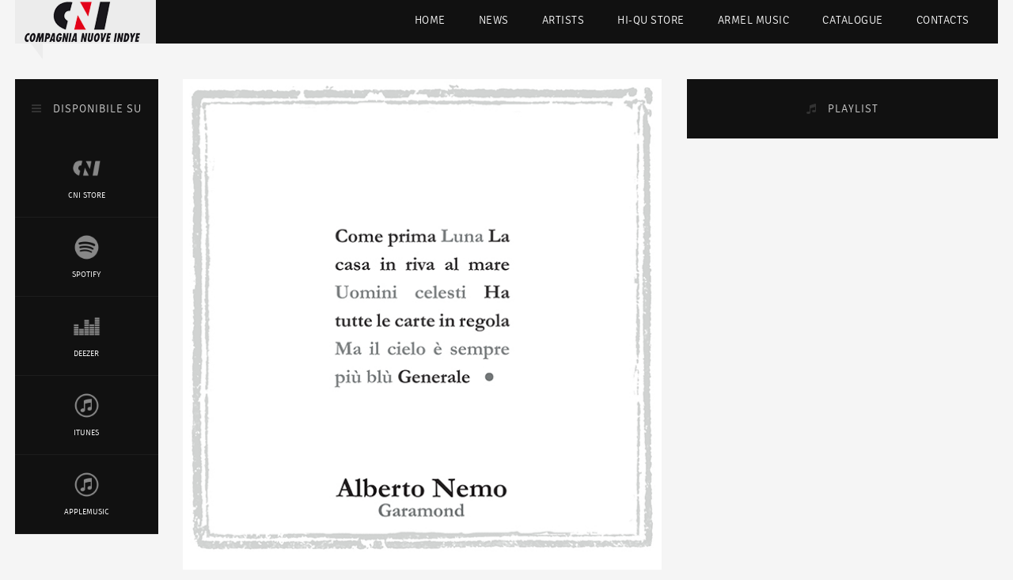

--- FILE ---
content_type: text/html; charset=utf-8
request_url: https://www.cnimusic.it/index.php/alberto-nemo-discografia/alberto-nemo-garamond
body_size: 5255
content:
<!DOCTYPE html>
<html lang="it-it">
<head>
<meta name="viewport" content="width=device-width, initial-scale=1, maximum-scale=1">
<base href="https://www.cnimusic.it/index.php/alberto-nemo-discografia/alberto-nemo-garamond" />
	<meta http-equiv="content-type" content="text/html; charset=utf-8" />
	<meta name="generator" content="Joomla! - Open Source Content Management" />
	<title>Alberto Nemo GARAMOND</title>
	<link href="/templates/qix/favicon.ico" rel="shortcut icon" type="image/vnd.microsoft.icon" />
	<link href="/plugins/system/jce/css/content.css?5cb7431441a8a8221a52fde7f129413a" rel="stylesheet" type="text/css" />
	<link href="/media/jui/css/bootstrap.min.css" rel="stylesheet" type="text/css" />
	<link href="/media/jui/css/bootstrap-responsive.min.css" rel="stylesheet" type="text/css" />
	<link href="/media/jui/css/bootstrap-extended.css" rel="stylesheet" type="text/css" />
	<link href="https://www.cnimusic.it/templates/qix/XTC/css.php?id=9&amp;file=default" rel="stylesheet" type="text/css" />
	<link href="https://www.cnimusic.it/templates/qix/XTC/css.php?id=9&amp;group=typo" rel="stylesheet" type="text/css" />
	<link href="https://www.cnimusic.it/templates/qix/XTC/css.php?id=9&amp;group=grid" rel="stylesheet" type="text/css" />
	<link href="https://www.cnimusic.it/templates/qix/XTC/css.php?id=9&amp;group=style1" rel="stylesheet" type="text/css" />
	<link href="https://www.cnimusic.it/templates/qix/XTC/css.php?id=9&amp;group=css3effects" rel="stylesheet" type="text/css" />
	<link href="https://www.cnimusic.it/templates/system/css/system.css" rel="stylesheet" type="text/css" />
	<link href="https://www.cnimusic.it/templates/system/css/general.css" rel="stylesheet" type="text/css" />
	<link href="https://www.cnimusic.it/templates/qix/XTC/css.php?id=9&amp;file=template" rel="stylesheet" type="text/css" />
	<link href="/plugins/system/gdpr/assets/css/cookieconsent.min.css" rel="stylesheet" type="text/css" />
	<link href="/plugins/system/gdpr/assets/css/jquery.fancybox.min.css" rel="stylesheet" type="text/css" />
	<style type="text/css">
div.cc-window.cc-floating{max-width:24em}@media(max-width: 639px){div.cc-window.cc-floating:not(.cc-center){max-width: none}}div.cc-window, span.cc-cookie-settings-toggler{font-size:16px}div.cc-revoke{font-size:16px}div.cc-settings-label,span.cc-cookie-settings-toggle{font-size:14px}div.cc-window.cc-banner{padding:1em 1.8em}div.cc-window.cc-floating{padding:2em 1.8em}input.cc-cookie-checkbox+span:before, input.cc-cookie-checkbox+span:after{border-radius:1px}div.cc-center,div.cc-floating,div.cc-checkbox-container,div.gdpr-fancybox-container div.fancybox-content,ul.cc-cookie-category-list li,fieldset.cc-service-list-title legend{border-radius:0px}div.cc-window a.cc-btn,span.cc-cookie-settings-toggle{border-radius:0px}
	</style>
	<script type="application/json" class="joomla-script-options new">{"csrf.token":"e7276fcbb165a4c2e4ac8af7b83e7b5c","system.paths":{"root":"","base":""}}</script>
	<script src="/media/jui/js/jquery.min.js?5cb7431441a8a8221a52fde7f129413a" type="text/javascript"></script>
	<script src="/media/jui/js/jquery-noconflict.js?5cb7431441a8a8221a52fde7f129413a" type="text/javascript"></script>
	<script src="/media/jui/js/jquery-migrate.min.js?5cb7431441a8a8221a52fde7f129413a" type="text/javascript"></script>
	<script src="/media/system/js/caption.js?5cb7431441a8a8221a52fde7f129413a" type="text/javascript"></script>
	<script src="/media/system/js/mootools-core.js?5cb7431441a8a8221a52fde7f129413a" type="text/javascript"></script>
	<script src="/media/system/js/core.js?5cb7431441a8a8221a52fde7f129413a" type="text/javascript"></script>
	<script src="/media/jui/js/bootstrap.min.js?5cb7431441a8a8221a52fde7f129413a" type="text/javascript"></script>
	<script src="https://www.cnimusic.it/templates/qix/js/xtcMenu.js" type="text/javascript"></script>
	<script src="/plugins/system/gdpr/assets/js/jquery.fancybox.min.js" type="text/javascript" defer="defer"></script>
	<script src="/plugins/system/gdpr/assets/js/cookieconsent.min.js" type="text/javascript" defer="defer"></script>
	<script src="/plugins/system/gdpr/assets/js/init.js" type="text/javascript" defer="defer"></script>
	<script type="text/javascript">
jQuery(window).on('load',  function() {
				new JCaption('img.caption');
			});window.addEvent('load', function(){ xtcMenu(null, 'menu', 0, 50, 'h', new Fx.Transition(Fx.Transitions.Cubic.easeInOut), 0, false, false); });var gdprConfigurationOptions = { complianceType: 'opt-out',
																			  cookieConsentLifetime: 180,
																			  cookieConsentSamesitePolicy: '',
																			  cookieConsentSecure: 0,
																			  disableFirstReload: 0,
																	  		  blockJoomlaSessionCookie: 0,
																			  blockExternalCookiesDomains: 0,
																			  externalAdvancedBlockingModeCustomAttribute: '',
																			  allowedCookies: '',
																			  blockCookieDefine: 1,
																			  autoAcceptOnNextPage: 0,
																			  revokable: 1,
																			  lawByCountry: 0,
																			  checkboxLawByCountry: 0,
																			  blockPrivacyPolicy: 0,
																			  cacheGeolocationCountry: 1,
																			  countryAcceptReloadTimeout: 1000,
																			  usaCCPARegions: null,
																			  dismissOnScroll: 0,
																			  dismissOnTimeout: 0,
																			  containerSelector: 'body',
																			  hideOnMobileDevices: 0,
																			  autoFloatingOnMobile: 0,
																			  autoFloatingOnMobileThreshold: 1024,
																			  autoRedirectOnDecline: 0,
																			  autoRedirectOnDeclineLink: '',
																			  showReloadMsg: 0,
																			  showReloadMsgText: 'Stiamo salvando le tue preferenze e ricaricando la pagina...',
																			  defaultClosedToolbar: 0,
																			  toolbarLayout: 'basic-close-header',
																			  toolbarTheme: 'block',
																			  toolbarButtonsTheme: 'allow_first',
																			  revocableToolbarTheme: 'basic',
																			  toolbarPosition: 'bottom',
																			  toolbarCenterTheme: 'extended',
																			  revokePosition: 'revoke-bottom',
																			  toolbarPositionmentType: 1,
																			  positionCenterSimpleBackdrop: 0,
																			  positionCenterBlurEffect: 0,
																			  preventPageScrolling: 0,
																			  popupEffect: 'fade',
																			  popupBackground: '#002c74',
																			  popupText: '#ffffff',
																			  popupLink: '#ffffff',
																			  buttonBackground: '#19a319',
																			  buttonBorder: '#19a319',
																			  buttonText: '#ffffff',
																			  highlightOpacity: '100',
																			  highlightBackground: '#bd362f',
																			  highlightBorder: '#bd362f',
																			  highlightText: '#ffffff',
																			  highlightDismissBackground: '#333333',
																		  	  highlightDismissBorder: '#ffffff',
																		 	  highlightDismissText: '#ffffff',
																			  hideRevokableButton: 0,
																			  hideRevokableButtonOnscroll: 0,
																			  customRevokableButton: 0,
																			  customRevokableButtonAction: 0,
																			  headerText: '<p style=\"text-align: justify;\"><img src=\"/images/gdpr2.png\" alt=\"gdpr\" width=\"80%\" /></p> <p>Cookies usate sul sito</p>',
																			  messageText: 'Questo sito utilizza i Cookies per assicurarti una migliore esperienza di navigazione',
																			  denyMessageEnabled: 0, 
																			  denyMessage: 'Tu hai rifiutato i cookies, per assicurarti la migliore esperienza sul sito permetti di usare le cookies.',
																			  placeholderBlockedResources: 0, 
																			  placeholderBlockedResourcesAction: '',
																	  		  placeholderBlockedResourcesText: 'Tu devi accettare le cookies e ricaricare la pagina per vedere questo contenuto',
																			  placeholderIndividualBlockedResourcesText: 'Tu devi accettare le cookies dal dominio e ricaricare la pagina per vedere questo contenuto',
																			  placeholderIndividualBlockedResourcesAction: 0,
																			  placeholderOnpageUnlock: 0,
																			  scriptsOnpageUnlock: 0,
																			  dismissText: 'Chiudi',
																			  allowText: 'Permetti cookies',
																			  denyText: 'Rifiuta',
																			  cookiePolicyLinkText: 'Informativa estesa sui cookies',
																			  cookiePolicyLink: 'index.php/informativa-estesa-sui-cookie',
																			  cookiePolicyRevocableTabText: 'Informativa sui cookies',
																			  privacyPolicyLinkText: 'Informativa estesa sulla privacy',
																			  privacyPolicyLink: 'index.php/informativa-estesa-sulla-privacy',
																			  enableGdprBulkConsent: 0,
																			  enableCustomScriptExecGeneric: 0,
																			  customScriptExecGeneric: '',
																			  categoriesCheckboxTemplate: 'cc-checkboxes-light',
																			  toggleCookieSettings: 0,
																			  toggleCookieSettingsLinkedView: 0,
 																			  toggleCookieSettingsLinkedViewSefLink: '/index.php/component/gdpr/',
																	  		  toggleCookieSettingsText: '<span class="cc-cookie-settings-toggle">impostazioni <span class="cc-cookie-settings-toggler">&#x25EE;</span></span>',
																			  toggleCookieSettingsButtonBackground: '#333333',
																			  toggleCookieSettingsButtonBorder: '#ffffff',
																			  toggleCookieSettingsButtonText: '#ffffff',
																			  showLinks: 1,
																			  blankLinks: '_self',
																			  autoOpenPrivacyPolicy: 0,
																			  openAlwaysDeclined: 1,
																			  cookieSettingsLabel: 'Impostazioni Cookies:',
															  				  cookieSettingsDesc: 'Choose which kind of cookies you want to disable by clicking on the checkboxes. Click on a category name for more informations about used cookies.',
																			  cookieCategory1Enable: 1,
																			  cookieCategory1Name: 'Necessari di sistema',
																			  cookieCategory1Locked: 1,
																			  cookieCategory2Enable: 1,
																			  cookieCategory2Name: 'Preferenze',
																			  cookieCategory2Locked: 0,
																			  cookieCategory3Enable: 1,
																			  cookieCategory3Name: 'Statistiche',
																			  cookieCategory3Locked: 0,
																			  cookieCategory4Enable: 0,
																			  cookieCategory4Name: 'Marketing',
																			  cookieCategory4Locked: 0,
																			  cookieCategoriesDescriptions: {},
																			  alwaysReloadAfterCategoriesChange: 0,
																			  preserveLockedCategories: 0,
																			  reloadOnfirstDeclineall: 0,
																			  trackExistingCheckboxSelectors: '',
															  		  		  trackExistingCheckboxConsentLogsFormfields: 'name,email,subject,message',
																			  allowallShowbutton: 0,
																			  allowallText: 'Allow all cookies',
																			  allowallButtonBackground: '#ffffff',
																			  allowallButtonBorder: '#ffffff',
																			  allowallButtonText: '#000000',
																			  allowallButtonTimingAjax: 'fast',
																			  includeAcceptButton: 0,
																			  trackConsentDate: 0,
																			  optoutIndividualResources: 1,
																			  blockIndividualResourcesServerside: 0,
																			  disableSwitchersOptoutCategory: 0,
																			  allowallIndividualResources: 1,
																			  blockLocalStorage: 0,
																			  blockSessionStorage: 0,
																			  externalAdvancedBlockingModeTags: 'iframe,script,img,source,link',
																			  enableCustomScriptExecCategory1: 0,
																			  customScriptExecCategory1: '',
																			  enableCustomScriptExecCategory2: 0,
																			  customScriptExecCategory2: '',
																			  enableCustomScriptExecCategory3: 0,
																			  customScriptExecCategory3: '',
																			  enableCustomScriptExecCategory4: 0,
																			  customScriptExecCategory4: '',
																			  debugMode: 0
																		};var gdpr_ajax_livesite='https://www.cnimusic.it/';var gdpr_enable_log_cookie_consent=1;var gdprUseCookieCategories=1;var gdpr_ajaxendpoint_cookie_category_desc='https://www.cnimusic.it/index.php?option=com_gdpr&task=user.getCookieCategoryDescription&format=raw';var gdprCookieCategoryDisabled4=1;var gdprJSessCook='51d5db93fee59e61c6db1ace1501d9f5';var gdprJSessVal='h19fsedh1161b9mq0ac5a68or0';var gdprJAdminSessCook='35e3df93d541d3e4933258b408071b9d';var gdprPropagateCategoriesSession=1;var gdprAlwaysPropagateCategoriesSession=1;var gdprFancyboxWidth=700;var gdprFancyboxHeight=800;var gdprCloseText='Chiudi';
	</script>

<script>
  jQuery(window).scroll(function () {
      if (jQuery("#headerwrap").offset().top > 0) {
          jQuery("#headerwrap").addClass("stickyscroll")
      } else {
          jQuery("#headerwrap").removeClass("stickyscroll")
      }
  });
</script>

</head>
<body class="innerpage sticky  com_content">

	<div id="headerwrap" class="sticky xtc-bodygutter">
		<div id="header" class="xtc-wrapper clearfix">
   			<div id="logo" class="hd2">
				<a class="hideTxt" href="/index.php">
					Compagnia Nuove Indye				</a>
			</div>
			 
			<div id="menuwrap">
				<div id="menu" class="clearfix hd8  suckerfish">
					<ul class="menu xtcdefaultmenu">
<li class="menu-1 item-101 deeper parent"><a href="/index.php" >Home</a><ul><li class="item-181"><a href="/index.php/home/cni" >CNI</a></li></ul></li><li class="menu-2 item-179 deeper parent"><a href="/index.php/news" >News</a><ul><li class="item-1139"><a href="/index.php/news/news-archivio" >News Archivio</a></li></ul></li><li class="menu-3 item-113"><a href="/index.php/artisti" >Artists</a></li><li class="menu-4 item-768"><a href="https://www.hiqustore.com/" target="_blank" >Hi-QU STORE</a></li><li class="menu-5 item-1372"><a href="http://www.armelmusic.com" target="_blank" >ARMEL MUSIC</a></li><li class="menu-6 item-1228 deeper parent"><a href="#" >Catalogue</a><ul><li class="item-139"><a href="/index.php/catalogue/store" >Discografia</a></li><li class="item-674"><a href="/index.php/catalogue/editoria" >Editoria</a></li></ul></li><li class="menu-7 item-180"><a href="/index.php/contatti" >Contacts</a></li></ul>
<div class="mobilebtn">
<select size="1" class="menu xtcmobilemenu"  onchange="location.href=this.value">
<option value="/index.php" >Home</option><option value="/index.php/home/cni" >-CNI</option><option value="/index.php/news" >News</option><option value="/index.php/news/news-archivio" >-News Archivio</option><option value="/index.php/artisti" >Artists</option><option value="https://www.hiqustore.com/" >Hi-QU STORE</option><option value="http://www.armelmusic.com" >ARMEL MUSIC</option><option value="#" >Catalogue</option><option value="/index.php/catalogue/store" >-Discografia</option><option value="/index.php/catalogue/editoria" >-Editoria</option><option value="/index.php/contatti" >Contacts</option></select>
    </div>
				</div>
			</div>
		</div> 
	</div>
	 <a id="region2anchor" class="moveit"></a><a id="region3anchor" class="moveit"></a>        <div id="region3wrap" class="xtc-bodygutter">
        <div id="region3pad" class="xtc-wrapperpad">
	<div id="region3" class="row-fluid xtc-wrapper animated anistyle">
         <div id="left" class="span2"><div class="module title-on  menusmall bars nopad ">
    <h3 class="moduletitle">
    <span class="first_word">Disponibile su</span>    </h3>

  <div class="modulecontent"> <div class="xtc-iconsidedesktop">
<ul class="menu iconside">
<li class="item-1558"><a class="sideitem1" href="https://www.hiqustore.com/prodotto/garamond-alberto-nemo-download-cndl-34153/" target="_blank" ><img src="/images/cni-store.png" alt="CNI Store" /><span class="side_title">CNI Store</span> </a></li><li class="item-1555"><a class="sideitem4" href="https://open.spotify.com/album/6OjZ3zHuEIOoq4ClcxNvD5" target="_blank" ><img src="/images/spotify.png" alt="Spotify" /><span class="side_title">Spotify</span> </a></li><li class="item-1556"><a class="sideitem3" href="https://www.deezer.com/album/235838662" target="_blank" ><img src="/images/deezer.png" alt="Deezer" /><span class="side_title">Deezer</span> </a></li><li class="item-1557"><a class="sideitem2" href="https://music.apple.com/us/album/garamond/1571296488?l=it&amp;ls=1&amp;app=itunes" target="_blank" ><img src="/images/itunes.png" alt="iTunes" /><span class="side_title">iTunes</span> </a></li><li class="item-1559"><a class="sideitem2" href="https://music.apple.com/us/album/garamond/1571296488?l=it&amp;ls=1" target="_blank" ><img src="/images/itunes.png" alt="AppleMusic" /><span class="side_title">AppleMusic</span> </a></li></ul>
</div>
    <a data-target=".nav-collapse" data-toggle="collapse" class="xtc-iconsidemob">
<select size="1" class="menu "  onchange="location.href=this.value">
<option value="https://www.hiqustore.com/prodotto/garamond-alberto-nemo-download-cndl-34153/" >CNI Store</option><option value="https://open.spotify.com/album/6OjZ3zHuEIOoq4ClcxNvD5" >Spotify</option><option value="https://www.deezer.com/album/235838662" >Deezer</option><option value="https://music.apple.com/us/album/garamond/1571296488?l=it&ls=1&app=itunes" >iTunes</option><option value="https://music.apple.com/us/album/garamond/1571296488?l=it&ls=1" >AppleMusic</option></select> </a> </div>
</div>
</div>
        
<div class="span6">
        	       	
       	<div id="component" class="r3spacer_top"><div class="item-page">


	  

<div class="show900">
   <div data-animation-delay="1.0s" data-animation="fadeIn">
                    <div class="blog-post">
                        <div class="ImageWrapper">
                      
    
	<img 
			 src="/images/discografia/Alberto_Nemo/COPERTINA_GARAMOND.jpg" alt=""/>
        <div class="PStyleNe"></div>

 </div>
</div>
 </div>

</div>

<div class="hide900">
<div class="img-fulltext-none">
<img
	 src="/images/discografia/Alberto_Nemo/COPERTINA_GARAMOND.jpg" alt=""/>
</div>
</div>

<div class="article-full">
 <h2 class="article_title">
			GARAMOND		</h2>









    



<p style="text-align: justify;">“Garamond” è il cinquantaquattresimo album di Alberto Nemo, disponibile su tutte le piattaforme digitali.<br /> Claude Garamond, tipografo francese del Cinquecento, disegnò questo famoso carattere su commissione del re Francesco I. L’attenzione alle forme della scrittura precedente e le innovazioni da lui portate ne hanno fatto un classico nell’editoria di ogni tempo. Allo stesso modo Alberto Nemo sceglie dal repertorio italiano sette brani che elabora e incastona in questo suo nuovo lavoro. Ogni canzone viene accuratamente tagliata e levigata (nemizzazione) come una pietra preziosa facendo in modo che alla luce di un ascolto attento possa risplendere mostrando tutte le sue qualità. Niente artifici nell’opera di Nemo, né bigiotteria alla moda, solo pezzi preziosi il cui taglio è già un classico destinato a superare le mode.</p>
<p>&nbsp;</p>
<p>&nbsp;</p>
<p>&nbsp;</p>
<p>&nbsp;</p>
<p>&nbsp;&nbsp;</p>
<p style="text-align: justify;">&nbsp;</p> 
	 </div>
</div></div> 	</div>
	 <div id="right" class="span4"><div class="module title-on  nopad music">
    <h3 class="moduletitle">
    <span class="first_word">Playlist</span>    </h3>

  <div class="modulecontent"> <iframe scrolling="no" frameborder="0" allowTransparency="true" src="https://www.deezer.com/plugins/player?format=classic&autoplay=false&playlist=true&width=700&height=350&color=FE0002&layout=light&size=medium&type=album&id=233989952&app_id=1" width="100%" height="524"></iframe> </div>
</div>
</div>	</div>
        </div>
	</div>
    	</div>
	<a id="region4anchor" class="moveit"></a><a id="region5anchor" class="moveit"></a><a id="region6anchor" class="moveit"></a><a id="region7anchor" class="moveit"></a><a id="region8anchor" class="moveit"></a><a id="region9anchor" class="moveit"></a><a id="region10anchor" class="moveit"></a>				<div id="footerwrap" class="xtc-bodygutter">
					<div id="footerwrappad" class="xtc-wrapperpad">
						<div id="footerpad" class="row-fluid xtc-wrapper"><div class="row-fluid"><div id="footer" class="xtcBootstrapGrid span12 singlecolumn cols-1 column-1"><div class="singlearea"><div class="module title-off  pad36">
  <div class="modulecontent"> <div align="center">
<p class="footerp">Copyright ©2018 Look Studio Srl. P. IVA 01672401005. Tutti i diritti riservati. <a href="/index.php/informativa-estesa-sulla-privacy" target="_blank">Privacy Policy</a></p>
</div> </div>
</div>
</div></div></div></div>
					</div>
				</div>
			     
 
  </body>
</html>

--- FILE ---
content_type: text/css;charset=UTF-8
request_url: https://www.cnimusic.it/templates/qix/XTC/css.php?id=9&file=default
body_size: 8493
content:
/**
 * @version		1.0.0
 * @package		Qix template for Joomla 3.x
 * @author		JoomlaXTC http://www.joomlaxtc.com
 * @copyright	Copyright (C) 2014 Monev Software LLC. All rights reserved.
 * @license		http://www.joomlaxtc.com/license JoomlaXTC Proprietary Use License
 */
.row {margin-left:0px!important;}
/* ----------------------------------------------*/
/* A 00 - CSS Reset
/* ----------------------------------------------*/
html, body, div, span, applet, object, iframe,h1, h2, h3, h4, h5, h6, p, blockquote, pre,a, abbr, acronym, address, big, cite, code,del, dfn, em, font, img, ins, kbd, q, s, samp,
small, strike, strong, sub, sup, tt, var,dl, dt, dd, ol, ul, li,fieldset, form, label, legend,table, caption, tbody, tfoot, thead, tr, th, td {margin: 0;	padding: 0;	border: 0px none;}
table {border-collapse: separate; border-spacing: 0px;}
caption, th, td { text-align: left; font-weight: normal; border-collapse: collapse;}
blockquote:before, blockquote:after, q:before, q:after {}
blockquote, q {}
ul {list-style:none;}
li {list-style-type:none;list-style-image:none;}
a{color: inherit; text-decoration:none; }
td, div {font-size: 100%;}
* {padding:0;margin:0;}
body {margin:0;padding:0;height:100%;width:100%;}

/* ----------------------------------------------*/
/* A 01 - CSS Clearfix
/* ----------------------------------------------*/
.clearfix:after {visibility: hidden;display: block;font-size: 0;content: " ";clear: both;height: 0;}
* html .clearfix {zoom: 1;} /* IE6 */
*:first-child+html .clearfix {zoom: 1;} /* IE7 */
.clearBoth {clear:both;}

/* ----------------------------------------------*/
/* A 02 - CSS Float Classes
/* ----------------------------------------------*/
.floatLeft {float:left;}
.floatRight {float:right;}

/* ----------------------------------------------*/
/* A 03 - CSS Hide Text
/* ----------------------------------------------*/
a.hideTxt, span.hideTxt {display:block;}
.hideTxt {text-indent:-9999px;}

/* ----------------------------------------------*/
/* B 00 - XTC Menu Structure
/* ----------------------------------------------*/
#header ul.menu > li > a,#header ul.menu > li.active > a,#header ul.menu > li:hover > a,span.separator {padding: 10px 12            x 6px;text-align:center;position:relative;display:inline-block;/*letter-spacing: 1px;*/letter-spacing: 0.5px; font-weight:100!important;}
/*#header ul.menu > li.parent:hover > a {padding: 10px 12px 6px;text-align:center;position:relative;display:inline-block;}*/
#menuwrap ul.menu li.parent > ul > li > a,#menuwrap ul.menu li.parent > ul > li.active > a,
#menuwrap ul.menu li.parent > ul > li > a:hover {margin:4px!important;display:block;}
#menuwrap ul.menu li.parent > ul {text-align:center;}
#menu > ul.menu{float:left;text-transform:uppercase;}
#menuwrap{float:right;/*margin:8px 0 6px;*/margin:16px 0 6px;}
#menuright1,#menuright2,#menuright1 .module,#menuright2 .module {float:right;margin:0!important;}

/* Suckerfish - Dualfish Common CSS */
.suckerfish ul.menu,.dualfish ul.menu {margin:0;padding:0;}
.suckerfish ul.menu ul,.dualfish ul.menu ul {visibility:hidden;overflow:hidden;position:absolute;}
.suckerfish ul.menu ul:hover,.dualfish ul.menu ul:hover {overflow:visible;}
.suckerfish ul.menu > li,.dualfish ul.menu > li{display:block;float:left;padding: 0 0 4px;/*margin-right:8px;*/margin-right:30px;}
.suckerfish ul.menu > li > a,.dualfish ul.menu > li > a,.suckerfish ul.menu > ul > li > a,.dualfish ul.menu > ul > li > a {display:block;}
.dualfish ul.menu li a > span,.suckerfish ul.menu li a > span,.suckerfish ul.menu li a span.xmenu, .dualfish ul.menu li a span.xmenu  {padding:0;}
.suckerfish ul.menu li a img,.dualfish ul.menu li a img {padding:0;float:left;}
.suckerfish ul.menu li.xtcHover > ul,.dualfish ul.menu li.xtcHover > ul,.suckerfish ul.menu li > ul:hover,.dualfish ul.menu li > ul:hover {visibility:visible;}
.suckerfish ul.menu > li > ul li > ul, .dualfish ul.menu > li > ul li > ul {visibility:hidden;}
.suckerfish ul.menu li ul li.xtcHover a, .dualfish ul.menu li ul li.xtcHover a,.suckerfish ul.menu > li > ul > li > a:hover,.dualfish ul.menu > li > ul > li > a:hover,.dualfish ul.menu > li > ul li a,.suckerfish ul.menu > li > ul li a,.dualfish ul.menu > li > ul li.active a,.suckerfish ul.menu > li > ul li.active a {line-height:120%;padding:12px 0 10px 9px;}
.suckerfish ul.menu > li > ul > li:hover > a, .dualfish ul.menu > li > ul > li:hover > a {position:relative;}
.suckerfish ul.menu li a > span.image-title, .dualfish ul.menu li a > span.image-title{margin:0 0 0 56px;padding:12px 0 0 0;display:block;}
.suckerfish ul.menu > li > ul,.dualfish ul.menu > li > ul {margin-left:0;padding:6px 12px 12px 12px;}
#menuwrap .suckerfish ul.menu > li ul li ul {margin:-50px 0px 0px 162px!important;min-width:150px;padding:12px;padding:6px 12px 12px 12px;}
#menuwrap .dualfish ul.menu > li ul li ul  {margin:-50px 0px 0px 200px!important;min-width:100px;padding:6px 12px 12px 12px;z-index:99999989;}
/* Suckerfish */
#menuwrap ul.menu li.parent > ul,#menuwrap ul.menu li.parent > ul > li {display:block;}
#menuwrap .suckerfish ul.menu > li ul li {min-width:150px;}

/* .dualfish */
#menuwrap .dualfish ul.menu > li > ul {width:390px;padding:8px!important;}
#menuwrap .dualfish ul.menu > li > ul > li {width:170px;margin:0;padding:0;position:relative;float:left;padding-left:24px;}
#menuwrap .dualfish ul.menu > li > ul > li > ul {left:0px!important;width:200px;margin-top:-6px!important;}
#menuwrap .dualfish ul.menu > li > ul > li > ul > li > ul {left:0px!important;width:200px;margin-top:-2px;}
/* X-Menu */
.xmenu {text-transform:none;letter-spacing:0;font-size:11px!important; }
#header .menu ul .xmenu{line-height:11px!important;}
#header span.xmenu {padding-top:4px!important; margin-bottom:0!important;line-height:85%!important;}
ul.imgmenu{width:100%;display:table; float:right;}
ul.imgmenu li{display:table-cell;}
ul.imgmenu li:first-child{padding-left:0;}
ul.imgmenu img{float:left;padding:0 12px 0 0;width:3em;}
ul.imgmenu span.image-title{float:left; font-size:1em; display:inline-block; line-height:133%;}
/*Bottom Menu */
.bottommenu ul {padding:0;}
.bottommenu li {list-style: none !important;margin-bottom:10px!important; padding-bottom:7px!important; border-bottom:1px solid rgba(255,255,255,0.03)!important;}
.bottommenu li a {font-size:11px;text-transform:uppercase!important;}
/* Mobile Menu */
.xtcmobilemenu{float:left;}
.mobile-menu {padding-bottom:20px;}
.mobile-menu select.menu.xtcmobilemenu {max-width:100%;width:100%;min-width:1%;border-radius:0!important; border-color:#ddd;}

.fleft li{float:left;padding-right: 20px;}
.nopadd{padding:0px;}
/* ----------------------------------------------*/
/* C 00 - Joomla Content Styling
/* ----------------------------------------------*/
/* ARTICLE PAGE */
/*Content Pages Defaults*/
.article_tbl { display:table; width:100%;}
.article_row { display:table-row;}
.article_info .btn{background:none!important;border-color:transparent!important;padding:0 18px 8px 18px;}
.article_info .btn-group.open .dropdown-toggle{background:none!important;border:none!important;box-shadow:none!important;}
span.caret{float:none!important;}
.article_info ul li{float:left;}
.article_info ul li a:hover,.article_info ul li a:focus{background:none!important;}
/*image float style*/
.img-fulltext-left {float: left;margin-right: 20px;margin-bottom: 20px;padding:50px 0px 50px 50px;}
.img-intro-left {float: left;margin-right: 10px;margin-bottom: 10px;}
.img-fulltext-right {float:right;margin-left: 20px;margin-bottom: 20px;	padding:50px 0px 50px 50px;}
.img-intro-right {float: right;margin-left: 10px;margin-bottom: 10px;}
/* Component No Wrap / No Padding Page Class Suffix*/
body.com_content #region3 {background:transparent!important; padding:0!important;}
#component .item-page {background:#fff;}
.item-pageblogleft.region_nowrap .article-full {padding:50px!important; background:#fff!important; }
.item-page .article-full {/*padding:50px;*/padding:130px;}
#component .item-page .transcon {background:transparent;}
/*Content Edit Defaults*/
.profile {text-align:center;padding:24px 0;}
.ffield {margin-bottom:16px;}
#jform_articletext {width:80%!important;}
/* Article Title*/
.itemHeader {text-align:center;}
/* Article Info */
.img-fulltext-left .article-full {width:50%}
.itemToolbar {margin-top:12px;}
#component div.itemToolbar ul li {list-style: none!important;}
#community-wrap ul li {list-style: none!important;}
.article_infos {display:block;margin-top:20px;}
.catItemCategory,.catItemAuthor,.catItemDateCreated,.createdby,
.modified,.parent-category-name,.category-name,.published,.create,.hits {font-size:12px;padding-right:6px;display:inline-block!important;}
.catItemCategory:after,.catItemAuthor:after,.createdby:after,
.modified:after,.parent-category-name:after,.category-name:after,.published:after,.create:after {content: "|";display:inline-block; padding-left:6px;}
/* Article Rating */
.content_rating {padding-top:12px!important;}
/* Article Links */
.content-links ul {padding:0 60px 0 0!important;margin:0px!important;display:inline-block;}
.content-links-a,.content-links-b,.content-links-c {font-size:14px!important;margin-bottom:8px!important;padding-bottom:8px!important;}
.content-links {margin:20px 0;}
li.content-links-a,li.content-links-b,li.content-links-c{padding-left:0px!important;}
/* Article h4 */
.item-page h4 {border-bottom: 1px solid #ddd;}
/* CATEGORY BLOG */
.xtc-leading > div:first-child+div+div+div /* Third column */{margin-left:0;}
.row-fluid .span12{margin-left:0;}
.cat-item {position:relative;margin-bottom:35px!important; /*padding:35px;*/ background:#fff;}
.blogtext {padding:35px;}
.itemListCategory {padding:10px 35px; background:#fff; margin-bottom:35px;}
/* Category Images */
.catItemImage {margin-bottom:18px;opacity:0.8;}
.catItemImage:hover {opacity:1;}
.catImageContainer {margin-bottom:24px;}
div.items-leading.xtc-leading .span6 .cat-item{margin-bottom:20px;}
div.items-leading.xtc-leading .span6 p {padding-bottom: 8px!important;}
.ImageWrapper {display: block;overflow: hidden;position: relative;}
/*.ImageWrapper .PStyleNe {position: absolute;background: url(https://www.cnimusic.it/templates/qix/images/icons/plus.png) no-repeat scroll top left / 100% 100% #222222;width: 100%;height: 100%;z-index: 199;-webkit-background-origin: padding-box, padding-box;-moz-background-origin: padding-box, padding-box;-ms-background-origin: padding-box, padding-box;-o-background-origin: padding-box, padding-box;background-origin: padding-box, padding-box;background-position: bottom center;background-repeat: no-repeat;-webkit-background-size: 10px 10px, 100% 100%;-moz-background-size: 10px 10px, 100% 100%;-ms-background-size: 10px 10px, 100% 100%;-o-background-size: 10px 10px, 100% 100%;background-size: 10px 10px, 100% 100%;opacity: 0;top: 0;-webkit-transition: all 0.3s ease 0s;-moz-transition: all 0.3s ease 0s;-ms-transition: all 0.3s ease 0s;-o-transition: all 0.3s ease 0s;transition: all 0.3s ease 0s;}*/
/*.ImageWrapper:hover .PStyleNe {opacity: .6;-webkit-background-size: 60px 60px, 100% 100%;-moz-background-size: 60px 60px, 100% 100%;-ms-background-size: 60px 60px, 100% 100%;-o-background-size: 60px 60px, 100% 100%;background-size: 60px 60px, 100% 100%;visibility: visible;background-position: center center;}*/
div.blog-post {position: relative;}
/* Print Email Edit */
.cat-item div.action{position:absolute;bottom:24px;right:30px;}
.cat-item div.action img,div.action img{width:12px;}
.cat-item div.action span{padding-right:10px;margin:0 12px 0 0;border-right:1px solid #CCCCCC;}
.cat-item div.action span:first-child{padding-right:0;margin:0;border-right:none;}
.imagepe {margin:16px 0;}
.imagepe img {width:10px;height:10px;padding:12px;border-radius:50%;border:1px solid #999;}
.iconwrap {float:left;max-width:20%;margin:18px 0 0 0;}
div.action{position:relative;bottom:0;}
div.action.float:right img {width:10px!important;}
email-icon img {width:10px!important;}
.iconbar{float:right;}
.pull-right {color:#f1f1f1;}
.imagepe img {width:12x;height:12px;padding:12px;border:1px solid #999;margin-right:10px;}
.cat-item input[type="radio"] + label {display: inline;padding: 6px 12px;border: 1px solid #DDD;}
.category-view h4 {font-size:26px;}
/* ++++++++++++++  blogleft page class suffix ++++++++++++++ */
.blogleft .gridfirst.xtc-category-col, .blogleft .gridlast.xtc-category-col {width:100%!important; float:none!important; margin-left:0!important;}
.blogleft .ImageWrapper {float:left;width:45%;}
.blogleft .blogtext {float:left;width:45%;}
.blogleft .cat-item {position:relative;margin-bottom:35px!important; float:left; width:100%;}
.blogleft .ImageWrapper img {max-width:170%!important;}
.blogleft h2.cat_title, .blogleft h2.cat_title a {margin:0 0 24px 0!important; padding:0!important; font-size:36px!important;}
.blogleft .cat-item .blogtext {padding:3.5% 2% 3.5% 3.5%!important;}
.blogleft .cat-item {padding:0!important;}
/* Category Content */
/* Category left,right, and center Feature Article Display Features */
.leftlarge .catItemCategory,.leftlarge .catItemAuthor,.leftlarge .catItemDateCreated,.rightlarge .catItemCategory,.rightlarge .catItemAuthor,.rightlarge .catItemDateCreated, .centerlarge .catItemCategory,.centerlarge .catItemAuthor,.centerlarge .catItemDateCreated {font-size:12px;}
.leftlarge .cat-item p, .rightlarge .cat-item p, .centerlarge .cat-item p {font-size:16px;}
.items-leading.xtc-leading.row-fluid .span3 .cat_title,.xtc-intro.clearfix.row-fluid .span3 .cat_title  {font-size:22px;}
.items-leading.xtc-leading.row-fluid .span6 .catItemIntroText {display:none!important;}
/* Category List*/
.categories-list li{border-top:1px solid #CCCCCC;padding:10px 0;} .categories-list ul li ul li h4{font-size:0.975em;} .categories-list ul li span{font-size:0.875em;} tr.cat-list-row0 td,tr.cat-list-row1 td{ border-bottom: 1px solid #ccc;padding: 20px 5px 20px;font-family:Arial, Helvetica, sans-serif!important;font-size:14px;} div.display-limit {margin-bottom:20px;} th.hits,th.hits a{font-size:22px;} .webtitle,.webtitle p{font-size:24px;} tr.cat-list-row0 td p,tr.cat-list-row1 td p{margin:0!important;padding:0!important;} 
/*More Articles */
.items-more {text-align:center;font-size:18px;background:#fff;}
.items-more ol {margin:0;margin:24px 0;}
.items-more h2 {font-size:30px;text-align:center;color:#333;padding:40px 0px;}
/*Read More */
.readmorewrap {float:left;max-width:60%;margin:18px 0 0 4px;}
.readmore{float:left;}
.readmore a span {font-size:100%;padding-right:8px;}
.readmore a {font-weight:bold;color:#999;font-size:0.85em;display:inline-block;text-transform:uppercase;-moz-border-radius:3px; -webkit-border-radius:3px; border-radius:3px;float:left;}
.rmore1 {display:inline-block;text-align:center!important;font-size:1em;padding:6px 12px;}
/* Category Styling */
#component div.content-links ul li { list-style:none!important; padding-bottom:8px!important}
ul.list1 li{background:url(https://www.cnimusic.it/templates/qix/images/bullet.gif) no-repeat 18px 13px;line-height:133%!important;padding:7px 0 7px 40px!important;text-align:left;}
div.cat-children ul li{border-bottom:1px solid #dcdcdc;padding:15px 5px}
span.item-title a{font-size:24px;font-weight:normal;letter-spacing:0}
div.cat-children p{margin:10px 0!important}
ol{margin: 9px 27px;}
#component ol li{list-style: decimal outside none!important; padding:3px 0;}
ul.menuiconside span.separator {padding:0!important;}
/* Buttons */
.btn input, .btn button, .btn, .button, button, .formstyle .btnlogin, .formstyle .logout-button .button {margin:0;padding:0px;border-radius:1px;-moz-border-radius:1px;-webkit-border-radius:1px;font-size:13px;padding:6px 20px;text-align:center;letter-spacing:1px;display:inline!important;}
form#adminForm button {color:#333;}

/* Archives */
.archive {}
#archive-items {background:#fff;padding:50px;}
#archive-items li {padding:2% 3%!important;list-style:none!important; border-bottom:1px solid #ccc;}
.filter-search .button {display:inline-block!important; margin-top:-9px!important; position:relative!important; padding: 4px 20px!important;}
.archive legend {display:none;}
.archive .filter-search {background: #fff;margin-bottom: 35px;padding: 35px 35px 25px 35px;}
.archive #admonForm {background:#fff;}
/* ICONS */
a.btn.dropdown-toggle {margin-top:-24px!important;background:transparent!important;}
a.btn.dropdown-toggle i.icon-cog {color:#333!important;}
a.btn.dropdown-toggle .caret {border-top: 4px solid #333!important;border-right: 4px solid transparent!important;border-left: 4px solid transparent;}
ul.actions {padding: 0!important; text-align:right; margin: -30px 20px 30px;}
ul.actions:after {clear:both!important;}
li.print-icon{display:inline-block;list-style:none!important;}
li.email-icon{display:inline-block;list-style:none!important;}
li.edit-icon{display:inline;list-style:none!important;}
.fontawesome-icon-list i {display:inline-block; margin-right:6px; width:20px;}
/* PAGINATION */
.Pagination {max-width:100%;width:100%;min-width:1%;}
.Pagination ul {text-align: center;padding:9px 2px;}
.Pagination ul li {display: inline;}
.Pagination .pagenav {padding:12px 19.5px;/*border:1px solid #ccc;*/margin:0px; background: #fff; color:#111;}
.Pagination .pagenav:hover, .Pagination .pagenav:active, .Pagination .pagenav.current {background:#111;color:#f5f5f5;}
.Pagination .pagenav.current {cursor:default;}
/*.pagination ul > li > a,.pagination ul > li > span{font-size:87%;line-height:28px;font-weight:bold;}*/
ul.pagenav{float:right;margin-top:4px;}
ul.pagenav li{display:inline-block; }
ul.pagenav li.pagenav-prev {float:left;text-align:left;}
ul.pagenav li.pagenav-prev a {display:inline-block; font-size:12px;margin-right:18px;}
ul.pagenav li.pagenav-next {float:right;text-align:right;}
ul.pagenav li.pagenav-next a {display:inline-block;font-size:12px;}
ul.pagenav li a {}
ul li.pagination-start {display:none;}
ul li.pagination-end {display:none;}
ul li.pagination-prev {display:none;}
ul li.pagination-next {display:none;}
.pager a, .pager span{background:none!important;border:none!important;}
.pagination ul {margin:0px auto;text-align:center!important;box-shadow: 0px 0px 0px 0px!important; display:block!important;}
.counter {text-align:center;padding: 0px 0px 12px 0px;}
.counter p {margin:0px!important;}
/* WEBLINKS */
td.wb-title h4.title {font-size:36px!important;font-weight:100!important;}th.hits {font-size:100%!important;}
a.category {font-size:22px;}
/* SEARCH */
label {display:inline-block!important;}
dd.result.result-created {margin-bottom:20px;}
form#searchForm .counter {background:transparent;color:#333;}
/* CONTACT */
#jform_contact_message {height:81px!important;}
div.contact.row-fluid span.subheading-category {display:inline-block;margin-bottom:12px 0 20px;}
div.contact.row-fluid h3 {margin-bottom:20px;font-size:1.5em;font-weight:normal;}
div.contact.row-fluid h2 {margin:-15px 0 20px -5px;padding:0;font-size:3em;font-weight:normal;}
div.contact.row-fluid div.ctfields img {margin-top:-10px;}#contact-form #input {width:80%!important;}
div.contact.row-fluid h3 {color:#333;}
/* LOGIN */
div.login-fields {margin-bottom:12px;}form#login-form > ul > li {line-height:144%!important;}form#login-form > ul > li a {font-size:10px;font-weight:bold;text-transform:uppercase;}
.login-description {margin-bottom: 8px;font-size: 36px;font-family: rockwell;text-transform: uppercase;}
.loginformwrap ul {margin:12px 0 0 16px!important;}
.loginformwrap ul li {display:inline-block; padding: 0 8px;}
.loginformwrap label {display:block!important; text-transform:uppercase; margin-bottom:8px;}
.loginformwrap input {width:75%!important; padding:10px; border:none!important;text-align:center;}
input#modlgn-username.inputbox,input#modlgn-passwd.inputbox {max-width:90%!important;width:100%;min-width:1px!important;}
.vmformwrap input#modlgn-username.inputbox,.vmformwrap input#modlgn-passwd.inputbox {max-width:auto!important;width:210px!important;min-width:auto!important;} .com_users #component  {background:none!important;}
/* FORMS */
div.phrases-box {margin:0 0 12px 0;}div.form-limit {margin-top:18px;}
.span12 .formwrap,.span12 form#finder-search {text-align:left; width:60%; padding:42px 42px 22px;  border:5px solid #ffffff; outline:1px solid #f1f1f1; -webkit-border-radius:3px; -moz-border-radius:3px; border-radius:3px;background:#fff;margin:44px auto;}
.formwrap,form#finder-search {text-align:left; width:85%; padding:42px 42px 22px;  border:5px solid #ffffff; outline:1px solid #f1f1f1; -webkit-border-radius:3px; -moz-border-radius:3px; border-radius:3px;background:#fff;margin:0px;}
.formwrap h1.pagetitle span {background-color:#fff!important;}
a#advanced-search-toggle {display:inline-block; margin: 16px 0 0 154px;}.formwrap ul {margin-top:12px;}.formwrap li {font-size:10px!important; text-transform:uppercase!important; list-style: inside; padding-top:4px;}
.formstyle .jlogintext a {font-size:12px;}
.formstyle .jlogintext a i {margin-right:6px;}
.loginformwrap {margin:0 auto;text-align:center; width:50%; padding:30px 12px;  border:15px solid rgba(0,0,0,0.05); background: rgba(255, 255, 255, 0.5);}
input#modlgn-username.inputbox, input#modlgn-passwd.inputbox {background:#f3f3f3!important;}
.formstyle textarea, .formstyle input[type="text"], .formstyle input[type="password"], .formstyle input[type="datetime"], .formstyle input[type="datetime-local"], .formstyle input[type="date"], .formstyle input[type="month"], .formstyle input[type="time"], .formstyle input[type="week"], .formstyle input[type="number"], .formstyle input[type="email"], .formstyle input[type="url"], .formstyle input[type="search"], .formstyle input[type="tel"], .formstyle input[type="color"],  .formstyle .uneditable-input {background-color:rgba(255,255,255,0.75);border: none!important;box-shadow: none!important;transition: border 0.2s linear 0s, box-shadow 0.2s linear 0s;}
.formstyle select, .formstyle textarea, .formstyle input[type="text"], .formstyle input[type="password"], .formstyle input[type="datetime"],  .formstyleinput[type="datetime-local"], .formstyle input[type="date"], .formstyle input[type="month"], .formstyle input[type="time"], .formstyle input[type="week"], .formstyle input[type="number"], .formstyle input[type="email"], .formstyle input[type="url"], .formstyle input[type="search"], .formstyle input[type="tel"], .formstyle input[type="color"], .formstyle .uneditable-input {    display: inline-block;height: 20px;padding: 8px!important;margin-bottom: 9px;font-size: 14px;line-height: 20px;color: #333;border-radius: 2px!important;}
.pretext {margin-bottom:24px;font-size:12px;}
#adminForm label{font-size: 0.875em;font-weight:bold;line-height:42px;}
ul.archive-modulelightbox li a {font-size:11px; text-transform:uppercase; letter-spacing:0px!important; color:#333!important}
ul.archive-modulelightbox li {line-height: 100%!important; margin-bottom:13px; padding-bottom:13px; border-bottom:1px solid rgba(0,0,0,0.05);}
.arch-2col ul.archive-modulelightbox li {width: 44.3% !important; display: inline-block !important; margin-right: 5%;}
ul.archive-modulelightbox {padding:0;}
/* SEACH MODULE */
input#mod-search-searchword {background:#f1f1f1;border-color:#f1f1f1;color:#333;max-width:90%; border-radius:0px;}
/* TOOLTIPS */
.tooltip {background:transparent!important;border:0px!important;}
.tip-wrap{z-index: 10000;background:transparent!important;}
.tip {float: left;border: 0px solid #D4D5AA;padding: 5px;max-width: 200px;background:transparent!important;}
.tip-title {padding: 0;margin: 0;font-size: 100%;font-weight: bold;margin-top: -15px;padding-top: 15px;padding-bottom: 5px;background: url('../images/selector-arrow.png') no-repeat;}
.tip-text {font-size: 100%;margin: 0;}
/* TAGS */
.tagwrapper {padding: 14px 0px;}
/* RESPONSIVE VIDEOWRAPPER */
.videoWrapper iframe{max-width:100%;}


/* ----------------------------------------------*/
/* S 00 -  MODULE STYLING
/* ----------------------------------------------*/
/* Module Content H3 Override */
#left .module:first-child h3,#right .module:first-child h3{border-top:none!important;}
/* Module H3 Titles */
h3.moduletitle i{vertical-align:middle; line-height:100%;}
h3.moduletitle i:before{vertical-align:middle;}
.module h3.moduletitle {/*padding:30px 0 30px 36px;*/padding: 30px 10px 30px 10px;}
.modulecontent {padding:36px;}
.title-on .modulecontent {padding-top:30px!important;}
#menuright1, #menuright2 {}
#menuright1 .modulecontent {padding: 0; text-align:center; margin-right:-2px;}
#menuright2 .modulecontent {padding: 0; text-align:center;}
.mobiletools a {display:inline-block; width:30px; height:30px; margin-right:-1px;}
.mobiletools a i {display:inline-block; margin:6px 0 0 -1px;}

/* LIGHT AND DARK TEXT SUFFIXES - box */
.textdark .modulecontent, .textdark .modulecontent a {color:#333!important}
.textdark .modulecontent ul li {border-bottom-color: rgba(0,0,0,0.1)!important;}
.textlight .modulecontent, .textlight .modulecontent a {color:#fff!important} 
.textlight .modulecontent ul li {border-bottom-color: rgba(255,255,255,0.2)!important;}

/* MODULE SUFFIX - box */
.box h3.moduletitle,.darkbox h3.moduletitle,.bluebox h3.moduletitle,.redbox h3.moduletitle,.greenbox h3.moduletitle,.orangebox h3.moduletitle,.purplebox h3.moduletitle,.yellowbox h3.moduletitle,.lightbox h3.moduletitle, .basecolor1_box h3.moduletitle, .basecolor2_box h3.moduletitle, .basecolor3_box h3.moduletitle, .basecolor4_box h3.moduletitle, .basecolor5_box h3.moduletitle, .basecolor6_box h3.moduletitle, .basecolor7_box h3.moduletitle, .basecolor8_box h3.moduletitle {border:none!important;/*padding:30px 0px 30px 36px !important;*/padding: 30px 10px 30px 10px !important;}
.lightbox.title-on .modulecontent, .darkbox.title-on .modulecontent, .box.title-on .modulecontent, .bluebox.title-on .modulecontent, .redbox.title-on .modulecontent, .greenbox.title-on .modulecontent, .orangebox.title-on .modulecontent, .purplebox.title-on .modulecontent, .yellowbox.title-on .modulecontent, .basecolor1_box.title-on .modulecontent, .basecolor2_box.title-on .modulecontent, .basecolor3_box.title-on .modulecontent, .basecolor4_box.title-on .modulecontent, .basecolor5_box.title-on .modulecontent, .basecolor6_box.title-on .modulecontent, .basecolor7_box.title-on .modulecontent, .basecolor8_box.title-on .modulecontent {padding-top:0!important;}
.transparentbox {background-color:rgba(0,0,0,00)!important;color:#fff!important;}
.transparentlightbox {background-color:rgba(255, 255, 255, 0.72)!important;}
.darkbox, .darkbox h3 {background:#111111!important;} .darkbox  * {color:#ccc!important;}
.bluebox, .bluebox h3 {background:#076bb6!important;} .bluebox  * {color:#fff!important;}
.redbox, .redbox h3 {background:#e66665!important;} .redbox  * {color:#fff!important;}
.greenbox, .greenbox h3 {background:#9eceb4!important;} .greenbox  * {color:#fff!important;}
.orangebox, .orangebox h3 {background:#f47d43!important;} .orangebox  * {color:#fff!important;}
.purplebox, .purplebox h3 {background:#ae70af!important;} .purplebox  * {color:#fff!important;}
.yellowbox, .yellowbox h3 {background:#fac611!important;} .yellowbox  * {color:#fff!important;}
.lightbox {background:#fff!important;}
.lightbox h3{background:none!important;border:none!important;color:#333!important;}
.lightbox h3 span{color:#333!important;}
.doss .modulecontent {padding: 36px 30px 36px 8px !important;}
.box .modulecontent,.darkbox .modulecontent,.bluebox .modulecontent,.redbox .modulecontent,.greenbox .modulecontent,.orangebox .modulecontent,.purplebox .modulecontent,.yellowbox .modulecontent,.lightbox .modulecontent,.stylebox .modulecontent,.transbox .modulecontent,.basecolor1_box .modulecontent, .basecolor2_box .modulecontent, .basecolor3_box .modulecontent, .basecolor4_box .modulecontent, .basecolor5_box .modulecontent, .basecolor6_box .modulecontent, .basecolor7_box .modulecontent, .basecolor8_box .modulecontent {padding:36px;}
.transbox .modulecontent {background:transparent!important;}

/* MODULE SUFFIX - underline */
.underline h3.moduletitle,.underlinedark h3.moduletitle,.underlineblue h3.moduletitle,.underlinered h3.moduletitle,.underlinegreen h3.moduletitle,.underlineorange h3.moduletitle,.underlinepurple h3.moduletitle,.underlineyellow h3.moduletitle {padding:30px 0!important;}

.underline .modulecontent,.underlinedark .modulecontent,.underlineblue .modulecontent,.underlinered .modulecontent,.underlinegreen .modulecontent,.underlineorange .modulecontent,.underlinepurple .modulecontent,.underlineyellow .modulecontent {padding:30px 0!important;}

.underline h3 span {color:#333!important;}
.underline h3 {border-bottom:3px solid #ccc;background:none!important;border-left:0px!important;padding-left:0px!important;}
.underline h3.moduletitle:before {display:none!important;}
.underlinedark h3 span {color:#333!important;}.underlinedark h3 {border-bottom:3px solid #666666!important;background:none!important;border-left:0px!important;padding-left:0px!important;}
.underlineblue h3 span {color:#333!important;}.underlineblue h3 {border-bottom:3px solid #076bb6;background:none!important;border-left:0px!important;padding-left:0px!important;}
.underlinered h3 span {color:#333!important;}.underlinered h3 {border-bottom:3px solid #e66665;background:none!important;border-left:0px!important;padding-left:0px!important;}
.underlinegreen h3 span {color:#333!important;}.underlinegreen h3 {border-bottom:3px solid #9eceb4;background:none!important;border-left:0px!important;padding-left:0px!important;}
.underlineorange  h3 span {color:#333!important;}.underlineorange h3 {border-bottom:3px solid #f47d43;background:none!important;border-left:0px!important;padding-left:0px!important;}
.underlinepurple h3 span {color:#333!important;}.underlinepurple h3 {border-bottom:3px solid #ae70af;background:none!important;border-left:0px!important;padding-left:0px!important;}
.underlineyellow h3 span {color:#333!important;}.underlineyellow h3 {border-bottom:3px solid #fac611;background:none!important;border-left:0px!important;padding-left:0px!important;}

/* MODULE SUFFIX - tabbed */
.tabbed h3,.tabbedlight h3,.tabbeddark h3,.tabbedblue h3,.tabbedgreen h3,.tabbedred h3,.tabbedyellow h3,.tabbedorange h3,.tabbedpurple h3{padding:0!important;border:none!important;}
.tabbedlight h3.moduletitle,.tabbeddark h3.moduletitle,.tabbedblue h3.moduletitle,.tabbedgreen h3.moduletitle,.tabbedred h3.moduletitle,.tabbedyellow h3.moduletitle,.tabbedpurple h3.moduletitle,.tabbedorange h3.moduletitle {padding:20px 0 20px 30px!important; margin-bottom:30px!important;}
.tabbedlight h3 span {color:#333!important;}
.tabbeddark h3 span,.tabbedblue h3 span,.tabbedgreen h3 span,.tabbedred h3 span,.tabbedyellow h3 span,.tabbedpurple h3 span,.tabbedorange h3 span {color:#fff!important;}

.tabbed .modulecontent,.tabbedlight .modulecontent,.tabbeddark .modulecontent,.tabbedblue .modulecontent,.tabbedgreen .modulecontent,.tabbedred .modulecontent,.tabbedyellow .modulecontent,.tabbedorange .modulecontent,.tabbedpurple .modulecontent {padding:30px 0px!important;}

.tabbedblue h3.moduletitle{background:#076bb6!important;}
.tabbedlight h3.moduletitle{background:#fafafa!important;}
.tabbeddark h3.moduletitle{background:#222!important;}
.tabbedred h3.moduletitle{background:#e66665!important;}
.tabbedgreen h3.moduletitle{background:#9eceb4!important;}
.tabbedorange h3.moduletitle{background:#f47d43!important;}
.tabbedpurple h3.moduletitle{background:#ae70af!important;}
.tabbedyellow h3.moduletitle{background:#fac611!important;}
/* MODULE SUFFIX - colors */
.module.blue, .module.orange {margin-bottom:30px!important;}
.blue .modulecontent,.ltgrey .modulecontent,.dkgrey .modulecontent,.red .modulecontent,.green .modulecontent,.aqua .modulecontent,.pink .modulecontent,.yellow .modulecontent,.purple .modulecontent,.orange .modulecontent {padding:30px 0px!important;}
.blue h3.moduletitle,.ltgrey h3.moduletitle,.dkgrey h3.moduletitle,.red h3.moduletitle,.green h3.moduletitle,.aqua h3.moduletitle,.pink h3.moduletitle,.yellow h3.moduletitle,.purple h3.moduletitle,.orange h3.moduletitle{border:none!important;background:transparent!important; padding:0 0 30px 0!important;}
.blue h3 span {color:#076bb6!important;}.ltgrey h3 span {color:#ccc!important;}.dkgrey h3 span {color:#666666!important;}.red h3 span {color:#e66665!important;}.green h3 span {color:#9eceb4!important;}.purple h3 span {color:#ae70af!important;}.orange h3 span {color:#f47d43!important;}.yellow h3 span {color:#fac611!important;}.white h3 span {color:#fff!important;}
/* MODULE SUFFIX - borderwrap */
.bwrap {padding:0 24px 24px 24px!important;margin-bottom:10%!important;background:#fff!important;border:1px solid #ededed!important;border-radius:2px;-moz-border-radius:2px;-webkit-border-radius:2px;}
.bwrap h3.moduletitle{padding:13px 24px; margin-left:-24px; margin-right:-24px;}

/* MODULE SUFFIX - modblank */
.modblank .modulecontent{padding:0px;}
.module.title-off.modblank,.module.title-off.modblank h3{background:transparent!important;}

/* MODULE SUFFIX - nopad */
.nopad .modulecontent{padding:0px!important;}


/* MODULE SUFFIX - nopadlr */
.nopadlr,.nopadlr .modulecontent{padding-left:0px!important;padding-right:0px!important;}

/* MODULE SUFFIX - nomarg */
.nomarg {margin:0px!important;}
.module.nomargin {margin:0px!important;}
.nomargin .moduletitle {margin:0px!important;}

/* MODULE SUFFIX - nopadbt */
.nopadbt .modulecontent {padding: 0px 35px!important;}

/* MODULE SUFFIX - nopadtop */
.nopadtop .modulecontent {padding-top: 0px!important;}

/* MODULE SUFFIX - nopadbottom */
.nopadbottom .modulecontent {padding-bottom: 0px!important;}

/* MODULE SUFFIX - rightpad */
.padright .modulecontent {padding:0 35px 0 0!important;}

/* MODULE SUFFIX - mobileshow */
.mobileshow {display:none;}

/* MODULE SUFFIX - no wrap */
.module .nowrap {background:none !important;}

/* MODULE SUFFIX - tright */
.modulecontent .tright {text-align:right !important;}

.pad10 .modulecontent {padding:10px;}

.pad36 .modulecontent {padding:36px !important;}

/* MODULE SUFFIX - FONT-AWESOME */
h3.moduletitle:before {font-family: 'FontAwesome'; font-size:1em; margin-right:10px;}
.shopping-cart h3.moduletitle:before {content: "\f07a";}

/* MODULE SUFFIX - Show / Hide */
.show900 {display:none;}
.show767 {display:none;}
.show620 {display:none;}
.show480 {display:none;}
.show320 {display:none;}

/* ----------------------------------------------*/
/* S 02 - PageClass Suffixes
/* ----------------------------------------------*/
#component .padr200 {padding-right:200px;}
#component .padl200 {padding-left:200px;}


/* ----------------------------------------------*/
/* S 02 - Icon Side Menu
/* ----------------------------------------------*/

.iconside{padding:0;}
.iconside li  {display: block;padding:0; padding:20px 0; border-bottom:1px solid rgba(255,255,255,0.05);}
.iconside li a{display: block;position: relative;}
.side_title{font-size: 20px;line-height:120%;display:inline-block;letter-spacing:0px!important}
.iconside li:hover {color:#2676ac;}
.iconside li img {opacity:0.5; width:35px; height:35px; margin-bottom:12px;}
.iconside li:hover img,.iconside li.active img {opacity:1;}
.menusmall .side_title {font-family: Fira, Arial, Helvetica, sans-serif!important;font-size:10px!important; text-transform:uppercase!important; letter-spacing:0px!important; color:#f1f1f1!important; display:block!important;}
.menusmall .iconside li {line-height: 100%!important; display:block!important;text-align:center;}
.menusmall .iconside li a {font-size:11px!important; text-transform:uppercase!important; letter-spacing:0px!important; color:#f1f1f1!important}
/* Icon Side Menu */
.xtc-iconsidemob{display:none;}

/* ----------------------------------------------*/
/* MOD 00 - Custom HTML - Inset
/* ----------------------------------------------*/
.mainslide-header {margin:108px 0 150px;}
h1.pgtitle {color:#e6e6e6!important; font-size:58px;}

/* ----------------------------------------------*/
/* MOD 01 - Social Wall 
/* ----------------------------------------------*/
.jxtc-icon a {color: rgba(255,255,255,0.75) !important;}
.social_legals .firstcol, .social_legals .centercol, .social_legals .lastcol {text-align:center!important;}

/* ----------------------------------------------*/
/* MOD 02 - AcyMailing Module
/* ----------------------------------------------*/
h2.newsletterstyle {text-transform:none!important;margin-bottom:14px;}
.acymailing_form input {background:rgba(255, 255, 255, 0.52)!important;border:0px;padding:14px;}
.acymailing_form .btn-primary {width:25%!important;margin-right:75%}
.acymailing_module_form {text-align:left;}
table.acymailing_form {margin:0px!important;}

/* ----------------------------------------------*/
/* MOD 03 - Custom HTML Module Menuright1 / Menuright2
/* ----------------------------------------------*/
#menuright1 i,#menuright2 i  {font-size:18px; display:inline-block; margin-top: 20px;}
.toplogin,.topsearch  {display:inline-block;width: 60px;height: 60px;}
.topsearch {margin-left:-3px;}

/* ----------------------------------------------*/
/* MOD 04 - Breadcrumbs
/* ----------------------------------------------*/
div.breadcrumbs { padding:6px 4px 0 4px;text-align:left;border-top: 1px solid #f7f7f7;border-bottom: 1px solid #f7f7f7;margin-top:0px}
div.breadcrumbs a.pathway, div.breadcrumbs span.here {display:inline-block; padding-bottom:4px;}
span.showHere {color:#333;padding:0 5px 0 0;text-transform:uppercase;font-size:12px;}
a.pathway {color:#333!important;padding:0 5px 0 0;font-size:12px; text-transform:uppercase;}
span.here {color:#333!important;padding-left:0;text-transform:uppercase;font-size:12px;}

/* ----------------------------------------------*/
/* MOD 05 - Banner Modules
/* ----------------------------------------------*/
.banneritem {overflow:hidden;}
h1.pgtitle {padding-top:24px}

#section-kmt .button {background:transparent!important;}
/* ----------------------------------------------*/
/* H 00 - JomSocial Fixes
/* ----------------------------------------------*/
#community-wrap .app-box {border: 0px solid rgb(218, 218, 218)!important;background: none!important;} #community-wrap .input-append, #community-wrap .input-prepend {margin-top:10px;} .cGuest .btn {border-color:#ccc!important;color:#ccc!important;} #community-wrap .input-prepend .add-on {padding-top:10px;} input#keyword.input-block-level {padding:10px 8!important;}

/* ----------------------------------------------*/
/* P 00 - Image Gallery 
/* ----------------------------------------------*/
.imagegalleryplg img {margin:0px!important;border:0px solid #ccc;padding:0px!important;-moz-box-shadow:0px 0px 0px 0px #fff!important;-webkit-box-shadow:0px 0px 0px 0px #fff!important;box-shadow:0px 0px 0px 0px #fff!important;} 
.imagegalleryplg img {width:33.333%!important;}
/*  Simple Image Gallery Pro fix */
#lbOverlay {z-index: 999998!important;} #lbCenter, #lbBottomContainer {z-index: 999999!important;} #sbox-content {background:#fff;} #sbox-window {z-index: 99999999999!important;} #fancybox-wrap {z-index: 99999999999!important;}

/* ----------------------------------------------*/
/* T 01 MOBILE
/* ----------------------------------------------*/
.mobilebtn {display:none;}
a.buttontools{margin-top:0;display:inline-block;text-align:center!important;width:32px;height:32px;border-radius:2px;-moz-border-radius:2px;-webkit-border-radius:2px;-o-border-radius:2px;font-size:18px;}
a.buttontools i {font-size:15px;}
.mobilebtn select {display:none;}
.mmobile {text-align:center;padding: 0px 24px;}
body.mobile{padding:0px;width:100%;background:#fff!important;}
body.mobile #mobile{background:#ffff!important;}
img#videomobile {display:none;}

--- FILE ---
content_type: text/css;charset=UTF-8
request_url: https://www.cnimusic.it/templates/qix/XTC/css.php?id=9&group=style1
body_size: 2830
content:
/**
 * @version		1.0.0
 * @package		Qix template for Joomla 3.x
 * @author		JoomlaXTC http://www.joomlaxtc.com
 * @copyright	Copyright (C) 2014 Monev Software LLC. All rights reserved.
 * @license		http://www.joomlaxtc.com/license JoomlaXTC Proprietary Use License
 */
/* ----------------------------------------------*/
/* B 00 - Body
/* ----------------------------------------------*/
body.frontpage {background:#f5f5f5;color:#555;}
.com_users {background:#f5f5f5;color:#555;}
body.innerpage {background:#f5f5f5 !important;color:#555;}
/* ----------------------------------------------*/
/* B 01 - Heading,links and titles
/* ----------------------------------------------*/
.contentheading {color:#333333;}
.componentheading,.componentheadingnowrap,.pagetitle,span.subheading-category {color:#333333;}
.loginpagetitle  {color:#38A8E0}
a,input.button {color:#777777;}
a:hover {color:#fe0002;}
a:active {color:#777777;}
h1 {color:#333333;}
h2 {color:#333333;}
h3 {color:#333333;}
h4 {color:#333333;}
h5 {color:#333333;}
h6 {color:#333333;}
/* ----------------------------------------------*/
/* B 02 - Basecolor styles, used in JXTC Walls and 3rd party components
/* ----------------------------------------------*/
.basecolor_1 {color:#fe0002;}
.basecolor_2 {color:#38A8E0;}
.basecolor_3 {color:#FE7102;}
.basecolor_4 {color:#02B802;}
.basecolor_5 {color:#FFF5B5;}
.basecolor_6 {color:#6B89FF;}
.basecolor_7 {color:#ff6b6b;}
.basecolor_8 {color:#F5C944;}
/* ----------------------------------------------*/
/* G 00 - Header,logo,menu
/* ----------------------------------------------*/
#headerwrap {background:transparent ;}
#header{background:#111 ;}
#logo {background-color:#ececec/*#fe0002*/;}
#logo a{background:url(https://www.cnimusic.it/templates/qix/images/logos/cni-logo-b2.png) no-repeat 0 0;height: 55px;width:146px;margin:0px 20px 0px 12px;}
#logo:after {border-color:transparent #ececec/*#fe0002*/; content:"";position:absolute;bottom:-20px;left:20px;border-width:0 15px 20px 0;border-style:solid;display:block;width:0}
#search input{-moz-box-shadow: -1px -1px 0px rgba(0,0,0,0.3), 1px 1px 0px rgba(255,255,255,0.075); -webkit-box-shadow: -1px -1px 0px rgba(0,0,0,0.3), 1px 1px 0px rgba(255,255,255,0.075); box-shadow: -1px -1px 0px rgba(0,0,0,0.3), 1px 1px 0px rgba(255,255,255,0.075);}
.topsearch .sb-search-input input {background:#ebebeb!important;}
/* XTC Menu */
#menuwrap {background: transparent;}
#menu {background: transparent;}
/* Top Level */
#menuwrap ul.menu > li,span.separator {background-color: !important;}
#menuwrap ul.menu > li a,span.separator {color:#f5f5f5!important;}
#menuwrap ul.menu > li.deeper.parent.xtcHover,#menuwrap ul.menu > li:hover {background-color: #111!important;z-index:999999999999!important;position:relative!important;}
#menuwrap ul.menu > li:hover a {color:#fe0002!important;}
#menuwrap ul.menu > li.active {background-color: !important;}
#menuwrap ul.menu > li.deeper.parent.active {background-color: !important;}
#menuwrap ul.menu > li.deeper.parent.active.xtcHover {background-color: #111!important;}
#menuwrap ul.menu > li.active a{color:#fe0002!important;}
/* Drop Level */
#menuwrap ul.menu li.parent > ul {background-color: #111!important;}
#menuwrap ul.menu li.parent > ul > li {text-align:left; background: transparent!important;}
#menuwrap ul.menu li.parent > ul > li > a {color:#ccc!important;}
#menuwrap ul.menu li.parent > ul > li:hover {background:#fe0002!important;}
#menuwrap ul.menu li.parent > ul > li > a:hover {color:#fff!important;}
#menuwrap ul.menu li.parent > ul > li.active {background: transparent!important;}
#menuwrap ul.menu li.parent > ul > li.active:hover {background: transparent!important;}
#menuwrap ul.menu li.parent > ul > li.active > a {color:#fff!important;}
/* ----------------------------------------------*/
/* Icons Side Menu Nth-Child tied to basecolors
/* ----------------------------------------------*/
.menu.iconside li:nth-child(1):hover,.menu.iconside li:nth-child(1).active {background:#fe0002!important; color:#fff!important;}
.menu.iconside li:nth-child(2):hover,.menu.iconside li:nth-child(2).active {background:#38A8E0!important; color:#fff!important;}
.menu.iconside li:nth-child(3):hover,.menu.iconside li:nth-child(3).active {background:#FE7102!important; color:#fff!important;}
.menu.iconside li:nth-child(4):hover,.menu.iconside li:nth-child(4).active {background:#02B802!important; color:#fff!important;}
.menu.iconside li:nth-child(5):hover,.menu.iconside li:nth-child(5).active {background:#FFF5B5!important; color:#fff!important;}
.menu.iconside li:nth-child(6):hover,.menu.iconside li:nth-child(6).active {background:#6B89FF!important; color:#fff!important;}
.menu.iconside li:nth-child(7):hover,.menu.iconside li:nth-child(7).active {background:#ff6b6b!important; color:#fff!important;}
.menu.iconside li:nth-child(8):hover,.menu.iconside li:nth-child(8).active {background:#F5C944!important; color:#fff!important;}
.menu.iconside li:nth-child(9):hover,.menu.iconside li:nth-child(9).active {background:#fe0002!important; color:#fff!important;}
.menu.iconside li:nth-child(10):hover,.menu.iconside li:nth-child(10).active {background:#38A8E0!important; color:#fff!important;}
.menu.iconside li:nth-child(11):hover,.menu.iconside li:nth-child(11).active {background:#FE7102!important; color:#fff!important;}
.menu.iconside li:nth-child(12):hover,.menu.iconside li:nth-child(12).active {background:#02B802!important; color:#fff!important;}
.menu.iconside li:nth-child(13):hover,.menu.iconside li:nth-child(13).active {background:#FFF5B5!important; color:#fff!important;}
.menu.iconside li:nth-child(14):hover,.menu.iconside li:nth-child(14).active {background:#6B89FF!important; color:#fff!important;}
.menu.iconside li:nth-child(15):hover,.menu.iconside li:nth-child(15).active {background:#ff6b6b!important; color:#fff!important;}
.menu.iconside li:nth-child(16):hover,.menu.iconside li:nth-child(16).active {background:#F5C944!important; color:#fff!important;}
/* ----------------------------------------------*/
/* G 03 - Region 1
/* ----------------------------------------------*/
#region1wrap{background:transparent ;}
#region1{background:transparent ;}
/* ----------------------------------------------*/
/* G 04 - Region 2
/* ----------------------------------------------*/
#region2wrap{background:transparent ; }
#region2{background: ;}
/* ----------------------------------------------*/
/* G 05 - Region 3
/* ----------------------------------------------*/
#region3wrap{background:transparent ;}
#region3{ background:#fff ;}
#component {background:transparent}
#left {background:#111}
#right {background:transparent}
/* ----------------------------------------------*/
/* G 06 - Region 4
/* ----------------------------------------------*/
#region4wrap{background:transparent ;}
#region4{background:transparent ;}
#left4 {background:#111;}
/* ----------------------------------------------*/
/* G 07 - Region 5
/* ----------------------------------------------*/
#region5wrap{background:transparent ;}
#region5{background:transparent ;}
/* ----------------------------------------------*/
/* G 08 - Region 6
/* ----------------------------------------------*/
#region6wrap{background:transparent ;}
#region6{background:transparent ; }
/* ----------------------------------------------*/
/* G 09 - Region 7
/* ----------------------------------------------*/
#region7wrap{background:transparent ;}
#region7{background:transparent ;}
/* ----------------------------------------------*/
/* G 10 - Region 8
/* ----------------------------------------------*/
#region8wrap{background:transparent ;}
#region8{background:  url('https://www.cnimusic.it/templates/qix/images/backgrounds/') 50% 50% no-repeat;}
/* ----------------------------------------------*/
/* G 11 - Region 9
/* ----------------------------------------------*/
#region9wrap{background:transparent ;}
#region9{background:#111 ;}
/* ----------------------------------------------*/
/* G 12 - Region 10
/* ----------------------------------------------*/
#region10wrap{background:transparent ;}
#region10{background: ;}
/* ----------------------------------------------*/
/* G 13 - Footerwrap
/* ----------------------------------------------*/
#footerwrap{background:transparent;color:#222;}
.footerp {font-size:12px;/*color:#555;*/color:#ccc;}
#footerpad{background:#111;}
/* ----------------------------------------------*/
/* S 00 - Module Suffixes
/* ----------------------------------------------*/
.module{background: transparent;}
.module.scout{background:#f5f5f5;}
.module h3.moduletitle {background: #111;}
.module h3 span.first_word {color:#ccc;}
span.rest{color:#fe0002;}
.module h3 span.rest{color:#fe0002;}
.basecolor1_box h3, .basecolor1_box h3 span, .basecolor1_box,.basecolor1_box .modulecontent,.basecolor1_box .modulecontent a {background:#fe0002!important; color:#fff!important; }
.basecolor2_box h3,.basecolor2_box h3 span,.basecolor2_box,.basecolor2_box .modulecontent,.basecolor2_box .modulecontent a {background:#38A8E0!important; color:#fff!important; }
.basecolor3_box h3,.basecolor3_box h3 span,.basecolor3_box,.basecolor3_box .modulecontent,.basecolor3_box .modulecontent a {background:#FE7102!important; color:#fff!important; }
.basecolor4_box h3,.basecolor4_box h3 span,.basecolor4_box,.basecolor4_box .modulecontent,.basecolor4_box .modulecontent a {background:#02B802!important; color:#fff!important; }
.basecolor5_box h3, .basecolor5_box h3 span, .basecolor5_box,.basecolor5_box .modulecontent,.basecolor5_box .modulecontent a {background:#FFF5B5!important; color:#fff!important; }
.basecolor6_box h3,.basecolor6_box h3 span,.basecolor6_box,.basecolor6_box .modulecontent,.basecolor6_box .modulecontent a {background:#6B89FF!important; color:#fff!important; }
.basecolor7_box h3,.basecolor7_box h3 span,.basecolor7_box,.basecolor7_box .modulecontent,.basecolor7_box .modulecontent a {background:#ff6b6b!important; color:#fff!important; }
.basecolor8_box h3,.basecolor8_box h3 span,.basecolor8_box,.basecolor8_box .modulecontent,.basecolor8_box .modulecontent a {background:#F5C944!important; color:#fff!important; }
/* ----------------------------------------------*/
/* C 00 - Content Overrides
/* ----------------------------------------------*/
.pagetitle, .pagetitle a {color:#333333;}
h2.cat_title a,h2.cat_title {color:#333333;}
.itemHeader h2.article_title a,.itemHeader h2.article_title  {color:#333333!important;}
.btn input,.btn button,#community-wrap .btn-primary {background:#fe0002!important; color:#fff!important;text-shadow:none!important; text-transform:uppercase;}
.readmore1 .btn {background:none!important; border:1px solid rgba(0,0,0,0.3)!important;color:#222!important; font-size:12px!important;padding:10px 32px 11px!important;text-transform:uppercase!important;margin-top:10px!important; display:inline-block!important;border-radius:0px!important;}
.button{background:#FE7102!important; color:#fff!important;text-shadow:none!important; text-transform:uppercase;}
.formstyle .button, .formstyle button {background: rgba(0,0,0,0.7) !important; color:#fff!important;text-shadow:none!important; text-transform:uppercase;}
.readmore a {color:#fe0002 !important;}
.readmore a span {color:#fff;}
.parent-category-name a, .category-name a, .create a, .modified a, .published a, .createdby a, .hits a {color:#ff6b6b!important;}
.readmore a:hover {background:#fe0002;color:#fff; text-shadow:1px 1px 0 rgba(0,0,0,0.3); box-shadow: 2px 2px 0 rgba(0,0,0,0.15);}
legend {color:#fe0002 !important;}
dt.result-title, dt.result-title a {color:#fe0002 !important; font-weight:normal;}
.search_menu_btn:hover {color:#fff;background:#fe0002;cursor:pointer;}
.topsearch .sb-search-input {background:#fff!important;color:#333 !important;}
.items-more h3 {color:#fe0002!important;}
.dropcap {color:#fe0002!important;}
div.itemFullText h3,.item-page h3 {color:#fe0002;}
.items-more ol {margin:0px!important;}
.cat-item input[type="radio"] + label:hover {background:#333;color:#fff;}
.cat-item input[type="radio"] + label:active {background:#923935;color:#fff;}
/*.cat-item {background:#fff ;}*/
/* -----------------------------------------------------------------*/
/* M 01 - Category Colors on Frontpage Based on Joomla Category ID#
/* -----------------------------------------------------------------*/
.textwrap:hover a {background: #fe0002!important;}
.textwrap:hover h2 {color:#fff!important;}
.textwrap span {}
.textwrap .badgedate {border-right:6px solid;border-bottom:6px solid; border-color: #f5f5f5; }
.catid_8 {background: #fe0002!important;}
.catid_13 {background: #38A8E0!important;}
.catid_14 {background: #FE7102!important;}
.catid_15 {background: #02B802!important;}
.categoryarticlesmain .articlebutton /*{background: #fe0002!important;}*/{background:rgba(254, 0, 2, 0.6) !important;}
/* ----------------------------------------------*/
/* M 03 - Jxtc Timeline Styling
/* ----------------------------------------------*/
.tl-timemarker-active .tl-timemarker-content-container {background-color: #fe0002!important;border-color:#fff!important;}
.tl-timemarker-active .tl-timemarker-content-container:after {border-color:transparent #fe0002!important;}
.tl-timemarker:hover .tl-timemarker-content-container:hover {
	background-color: #FE7102!important;
	padding: 0!important;
	border-color:#fff!important;
}
.tl-timemarker:hover .tl-timemarker-content-container:after {border-color:transparent #FE7102!important;}
.tl-text h2.tl-headline {color: #FFF5B5!important;}
.tlreadmore {padding:16px 32px!important;display:inline-block!important; color:#fff!important; background:#fe0002!important;letter-spacing:0;} 
/* ----------------------------------------------*/
/* M 03 - Jxtc Kommento Wall Right 6
/* ----------------------------------------------*/
.wallcomments a {color:#accbe8;}
.comment-bubble:hover {color:#fff!important;}
.kwall .row-1 .comment-bubble:hover {background:#fe0002!important;}
.kwall .row-1 .comment-bubble:hover:after {border-color:transparent #fe0002!important;}
.kwall .row-2 .comment-bubble:hover {background:#38A8E0!important;}
.kwall .row-2 .comment-bubble:hover:after {border-color:transparent #38A8E0!important;}
.kwall .row-3 .comment-bubble:hover {background:#FE7102!important;}
.kwall .row-3 .comment-bubble:hover:after {border-color:transparent #FE7102!important;}
.kwall .row-4 .comment-bubble:hover {background:#02B802!important;}
.kwall .row-4 .comment-bubble:hover:after {border-color:transparent #02B802!important;}
/* ----------------------------------------------*/
/* M 05 - Acymailing
/* ----------------------------------------------*/
#user_name_formAcymailing,#user_email_formAcymailing {background:#666!important;}
.acymailing_form .btn-primary  {background: #fe0002!important;}
/* ----------------------------------------------*/
/* M 07 - Custom Html - Menuright1, Menuright2
/* ----------------------------------------------*/
.toplogin{background:#38A8E0;}
.topsearch  {background:#fe0002;}
.toplogin i,.topsearch i {color:#fff;}
/* ----------------------------------------------*/
/* RESPONSIVE
/* ----------------------------------------------*/
/* MOBILE */
.mobilebtn {background: #444 url('https://www.cnimusic.it/templates/qix/images/icons/menu-icon-lt.png') 50% 50% no-repeat!important;margin:0 0 0 -8px;}
.mobilebtn select {background:#fff!important;}
.mobiletools a {display:inline-block; width:30px; height:30px; background:rgba(255,255,255,0.65); color:#333;}
@media(max-width:900px ){
body.frontpage {background:#f5f5f5 ;color:#555;background-size:900px 900px!important;}
body.innerpage {background:#f5f5f5 color:#555;}
}
@media(max-width:900px ){
#headerwrap.xtc-bodygutter.sticky {border-right:2px solid transparent;}
#logo a{background:url(https://www.cnimusic.it/templates/qix/images/logos/cni-logo-b2.png) no-repeat 0 0;height: 55px;width:146px!important;margin:0px 20px 0px 12px!important;}}
@media(max-width:800px ){
	
/* ----------------------------------------------*/
/* L 01 - Region 1
/* ----------------------------------------------*/
#region1wrap{background:transparent ; }
#region1{background:transparent ; }
 }
/* ----------------------------------------------*/
/* L 02 - Region 2
/* ----------------------------------------------*/
@media(max-width:800px ){
  }
@media(max-width:px ){
 } 
@media(max-width:800px ){
	
/* ----------------------------------------------*/
/* L 04 - Region 4
/* ----------------------------------------------*/
#region4wrap{background:transparent ; }
#region4{background:transparent ; }
 
} 
@media(max-width:800px ){
	
/* ----------------------------------------------*/
/* L 05 - Region 5
/* ----------------------------------------------*/
#region5wrap{background:transparent ; }
#region5{background:transparent ; }
 
} 
@media(max-width:800px ){
	
/* ----------------------------------------------*/
/* L 06 - Region 6
/* ----------------------------------------------*/
#region6wrap{background:transparent ; }
#region6{background:transparent ; }
} 
@media(max-width:800px ){
	
/* ----------------------------------------------*/
/* L 07 - Region 7
/* ----------------------------------------------*/
#region7wrap{background:transparent ; }
#region7{background:transparent ; }
}
@media(max-width:800px ){
 
}
@media(max-width:px ){
}
@media(max-width:px ){
}


--- FILE ---
content_type: text/css;charset=UTF-8
request_url: https://www.cnimusic.it/templates/qix/XTC/css.php?id=9&group=css3effects
body_size: 3000
content:
/**
 * @version		1.0.0
 * @package		Qix template for Joomla 3.x
 * @author		JoomlaXTC http://www.joomlaxtc.com
 * @copyright	Copyright (C) 2014 Monev Software LLC. All rights reserved.
 * @license		http://www.joomlaxtc.com/license JoomlaXTC Proprietary Use License
 */
/* ----------------------------------------------*/
/* C 00 - CSS3 Hover Effects
/* ----------------------------------------------*/

/* ----------------------------------------------*/
/* C 01 - CSS3 Animated Component
/* ----------------------------------------------*/

/* ----------------------------------------------*/
/* C 03 - CSS3 Responsive Animations
/* ----------------------------------------------*/




/* ----------------------------------------------*/
/* C 05 - Responsive Media Breakpoints
/* ----------------------------------------------*/
/*  Mobile Device Breakpoints */
@media all and (device-width: 768px) and (device-height: 1024px) and (orientation:portrait) {
#menuright1 .modulecontent {padding: 0 0 0 0!important;}


}
@media all and (device-width: 768px) and (device-height: 1024px) and (orientation:landscape) {
#menuright1 .modulecontent {padding: 0 0 0 0!important;}

}
/* RESPONSIVE PARAMETERS */
@media(max-width:1280px){
/* Joomla Content Padding and Margin Adjustments */
#region2wrap .xtc-wrapper, #region4wrap .xtc-wrapper, #region5wrap .xtc-wrapper, #region6wrap .xtc-wrapper, #region7wrap .xtc-wrapper, #region8wrap .xtc-wrapper, #region9wrap .xtc-wrapper {}
#region3wrap .xtc-wrapper {} 
#left .module, #right .module {margin: 0px!important}
/*body.frontpage #region2.row-fluid .span3,
body.frontpage #region4.row-fluid .span3 {width: 27.13836878538131%!important;}*/
}

@media(max-width:1210px){
.blogleft .ImageWrapper {width:50% !important;}
.blogleft .blogtext {width:40% !important;}
.blogleft .ImageWrapper img {max-width:220%!important;}
.blogleft .cat-item {margin-bottom:20px!important;}
}

@media(max-width:1199px){
/*body.frontpage #region4.row-fluid .span3 {width: 26.77606493234634%!important;}*
}

@media(max-width:1080px){
#header ul.menu > li > a, #header ul.menu > li.active > a, #header ul.menu > li:hover > a, span.separator, #header ul.menu > li.parent:hover > a {margin: 0px 6px;padding-right: 6px!important;}
}
@media screen and (max-width: 980px){
/* Joomla Content Padding and Margins */
.leftlarge .items-leading .span6,.leftlarge .items-leading .span3{width:100%;margin-left:0;}
.leftlarge .items-leading div:first-child + div{margin-left:0;}
.rightlarge .items-leading .span6,.rightlarge .items-leading .span3{width:100%;margin-left:0;}
.centerlarge .items-leading .span6,.centerlarge .items-leading .span3{width:100%;margin-left:0;}
.centerlarge .items-leading div:first-child + div + div{margin-left:0;}
}
@media screen and (max-width: 920px){
.row-fluid [class*="span"]:first-child {margin-left:0!important;}
}
@media screen and (max-width: 900px){
/* Headerwrap */
#headerwrap .xtc-wrapper {margin: 0px auto!important;}
body.sticky{margin-top:36px;}
body.innerpage.sticky{margin-top:36px;}
/* Full Width Span Breakpoint */
body.frontpage #region2.row-fluid [class*="span"], body.frontpage #region4.row-fluid [class*="span"], .row-fluid [class*="span"] {display: block; width: 100%!important;margin-left: 0;}
#user13_18 {padding:0!important;}
/* Region Padding Adjustments  */
#region1wrap .xtc-fluidwrapper, #region2wrap .xtc-fluidwrapper,#region4wrap .xtc-fluidwrapper,
#region5wrap .xtc-fluidwrapper, #region6wrap .xtc-fluidwrapper, #region7wrap .xtc-fluidwrapper, #region8wrap .xtc-fluidwrapper,
#region8wrap .xtc-fluidwrapper, #region10wrap .xtc-fluidwrapper,
#region1wrap .xtc-wrapper, #region2wrap .xtc-wrapper, #region4wrap  .xtc-wrapper,
#region5wrap .xtc-wrapper, #region6wrap .xtc-wrapper, #region7wrap  .xtc-wrapper, #region8wrap .xtc-wrapper,
#region9wrap .xtc-wrapper, #region10wrap .xtc-wrapper {padding: 0!important;}
#region2wrap,#region4wrap,#region5wrap,#region6wrap,#region7wrap,#region8wrap {background:#f9f9f9;}
body.com_content #region3 {padding-top:2%!important;}
#logo:after {display:none;}
#region5 {background:transparent;}
.module {margin-bottom:0!important;}
#bottom1,#bottom2,#bottom3,#bottom4,#bottom5,#bottom6  {margin-left: 2.564102564102564%!important; width: 48.717948717948715%!important;float:left!important;text-align:center!important; }
#region9 ul li {list-style-type:none!important;}
#region9 .module h3 span {font-weight:normal!important;}
#bottom1,#bottom3,#bottom5 {margin-left:0!important;}
/* Image Gallery Plugin Width Adjustment */
.imagegalleryplg img {width:33%!important;}
/* Search Field Resize */
input#mod-search-searchword  {width:97%!important;}
/* Contact Module Center */
div.contactwrap {text-align:center;}
/* Footer Module Center */
#footer {text-align:center;}
#menuwrap {float:right!important;}
/* Joomla Category */
input#modlgn-username.inputbox,input#modlgn-passwd.inputbox {max-width:94%!important;width:100%;min-width:1px!important;}
.mobilebtn {margin: 0px!important; position:relative!important;}
#region9 .module h3.moduletitle {padding:20px 0!important;}
.xtc-bodygutter{padding:0 1.5%!important;}
/* Hide and show suffix */
.hide900 {display:none;}
.show900 {display:block;}
/* pad200r suffix */
#component .padr200 {padding-right: 0px;}
/* Socializer Wall Module */
.socialwall .firstcol, .socialwall .centercol, .socialwall .lastcol {width:16.667%!important;}
.socialwall .jxtc-icon a {max-width: 100%!important;}
/* Footer Padding */
.menusmall ul.menu.iconside li {width:25%!important; display:inline-block!important;}
/* Blog September Specific */
.blogleft .gridfirst.xtc-category-col, .blogleft .gridlast.xtc-category-col {width: 48.717948717948715%!important; float:left!important;} 
.blogleft .gridlast.xtc-category-col {margin-left: 2.564102564102564%!important;}
.blogleft .ImageWrapper {float:none!important;width:100%!important;}
.blogleft .blogtext {float:none!important;width:88%!important;}
.blogleft .cat-item {margin-bottom:5%!important;}
.blogleft .ImageWrapper img {max-width:100%!important;}
.blogleft h2.cat_title {margin:0 0 24px 0!important; padding:0!important; font-size:24px!important;}
.blogleft .cat-item .blogtext {padding:6%!important;}
.item-page .article-full {padding:20px!important;}
.blogtext {padding: 24px 20px !important;}
/*AcyMailing */
input#user_email_formAcymailing61841.inputbox {width:80%!important;}
img.media-image {/*max-width:900px!important; min-width:900px!important; width:900px!important; max-height:413px!important; min-height:413px!important; height:413px!important;*/}
.slider .slider-item,.slider-item {/*max-width:900px!important; min-width:900px!important; width:900px!important; max-height:100%!important; min-height:100%!important; height:100%!important;*/}
.slider-container-mask {/*max-height:100%!important; min-height:100%!important; height:100%!important;*/}
}
@media (max-width: 800px) {
.span12 .formwrap, .span12 form#finder-search {width:100%;padding: 0px;border: 0px solid #FFF;outline:0px;}
}
@media (max-width: 768px) {
/* Joomla Article */
/*h2.article_title a, h2.article_title {font-size:42px!important;}*/
/* Joomla Search Text Align, Padding and Resize Adjustments */
.formwrap,form#finder-search {text-align:left; padding:10px;width:80%; }
.formwrap, form#finder-search {width:100%!important;}
/* Image Gallery Resize */
.imagegalleryplg img {width:50%!important;}
.loginformwrap {margin:60px auto 0!important; position:static!important; padding:60px 0;  border:15px solid rgba(0,0,0,0.05); background: rgba(255, 255, 255, 0.5);}
.modulecontent {padding: 20px!important;}
/*AcyMailing */
input#user_email_formAcymailing61841.inputbox {width:80%!important;}
}

@media(max-width:660px){
.fontawesome-icon-list div {width:45%;}
/* Content Archives */
#archive-items li {width: 94%!important; float:none!important;}
#archive-items li.row1 {margin-left: 0!important;}
.hide660 {display:none;}
}


@media(max-width:620px){
/* Joomla Category Blog Pagination Hide */
.pagination-start,.pagination-end,.pagination-prev,.pagination-next {display:none!important;}
/* Global Component H1,H2,H3,H4,H5,H6 Resize */
#region1wrap .xtc-wrapper {padding:0!important;}
.img-fulltext-left, .article-full-left {float:none!important; width:100%!important}
.article-full-left .article_infos {text-align:center!important;}
.sectiontableentry1 {background:none!important;padding:20px;border:1px solid #ccc;margin-bottom:12px;}
.sectiontableentry2 {background:none!important;padding:20px;border:1px solid #ccc;margin-bottom:12px;}
.Pagination ul {padding: 9px 0px!important;}
/* Blog Specific */
.blogleft .gridfirst.xtc-category-col, .blogleft .gridlast.xtc-category-col {width: 100%!important; float:none!important;} 
.blogleft .gridlast.xtc-category-col {margin-left: 0!important;}
.blogleft .blogtext {float:none!important;width:88%!important;}
.blogleft .cat-item {float:none!important; width:100%!important; margin-bottom:2.5%!important;}
.blogleft .ImageWrapper img {max-width:100%!important;}
.blogleft h2.cat_title {margin:0 0 24px 0!important; padding:0!important; font-size:24px!important;}
.blogleft .cat-item .blogtext {padding:6%!important;}
/*AcyMailing */
.acyfield_email .inputbox {width:93%!important;}
}
@media(max-width:560px){
/* Socializer Wall Module */
.socialwall .firstcol, .socialwall .centercol, .socialwall .lastcol {width:33.3%!important;}
.socialwall .jxtc-icon a {max-width: 100%!important;}
/* Search Button */
.search .button {margin: 16px auto;display:block;}
}
@media(max-width:480px){
.xtc-leading .span6,.xtc-leading .span3,.xtc-intro .span3{float:none;width:100%;}
/* Joomla Content Print & Email Button Adjustments */
.cat-item div.action {position:relative!important;right:0px!important;bottom:0px;top:24px;}
/* Custom HTML Inset Padding Adjustment */
/* Joomla Content Navigation Padding and Margin Adjustments */
div.itemNavigation {margin:0px!important;padding:0px!important;}
.span12 .itemNav_pre,.span11 .itemNav_pre,.span10 .itemNav_pre, .span9 .itemNav_pre,.span8 .itemNav_pre,.span7 .itemNav_pre,.span6 .itemNav_pre,.span5 .itemNav_pre,.span4 .itemNav_pre,.span3 .itemNav_pre,.span2 .itemNav_pre,.span1 .itemNav_pre,	.span12 .itemNav_next,.span11 .itemNav_next,.span10 .itemNav_next, .span9 .itemNav_next,.span8 .itemNav_next,.span7 .itemNav_next,.span6 .itemNav_next,.span5 .itemNav_next,.span4 .itemNav_next,.span3 .itemNav_next,.span2 .itemNav_next,.span1 .itemNav_next {margin-left:0px!important;padding-right:0px;padding-left:0px;}
.prevnext_style {margin-bottom:72px;}
/* Joomla Page Title Font Resize */
h1.pagetitle span {font-size:34px!important;}
/* Region Padding Resize */	
.articleright p, .articleleft p {font-size:16px!important;}	
.articleright h2, .articleleft h2 {font-size:24px!important;margin-bottom:15px!important;}	
.imagegalleryplg img {width:100%!important;}
.btm_contactwrap h2 {font-size:34px!important;}
#bottom1,#bottom2,#bottom3,#bottom4,#bottom5,#bottom6  {margin-left: 0!important; width: 100%!important;float:none!important;}
/* Login Form Wrap */
.loginformwrap {margin:30px auto 0!important; width:260px!important; padding:30px 0;  border:10px solid rgba(0,0,0,0.05);}
.vmm-timeline .content-container h3 {font-size: 28px !important;}
.slider-container-mask {max-height:340px!important; min-height:340px!important; height:340px!important;}
/*.item-page .article-full {padding:10px!important;}*/
}
@media(max-width:450px){
/* Joomla Article Title Adjustment */
.jcatHeader h2 {font-size:32px!important;}
/* Joomla Article */
h2.article_title a, h2.article_title {font-size:26px!important;}
.itemJFullText {padding:0px!important;}
.itemJFullText h2 {font-size:22px!important;}
/* Blog Specific */
.blogleft h2.cat_title {margin:0 0 24px 0!important; padding:0!important; font-size:24px!important;}
}
@media(max-width:384px){
.loginformwrap {margin: 0px!important;text-align: center!important;width: 100%!important; padding: 0px!important; border: 0px!important; background: transparent!important;}
td.key  {width:35px!important;}
.vmm-timeline .content-container h3 {font-size: 24px !important;}
.slider-container-mask {max-height:320px!important; min-height:320px!important; height:320px!important;}
}
@media(max-width:320px){
/* Joomla Content Pagination Font Resize & Padding & Border Adjustments */
div.pagination ul li {padding:0 4px 0 0;}
/* Breadcrumbs Title Removal */
.showHere {display:none;}
.mobilebtn {margin: 0px 0px 0px -7px !important;}
}

/* ----------------------------------------------*/
/* Joomla Archive Module
/* ----------------------------------------------*/

@media(max-width:1280px){
.arch-2col ul.archive-modulelightbox li {width: 100% !important;display: block !important;margin-right: 0!important;}
}
@media(max-width:900px){
ul.archive-module .lightbox li {display: inline-block !important; width: 24.5% !important;}
.arch-2col ul.archive-modulelightbox li {width: 24% !important;display: inline-block !important;margin-right: 0!important;}
}
@media (max-width: 768px) {
ul.archive-modulelightbox li {width: 32.5% !important;}
}
@media(max-width:620px){
ul.archive-modulelightbox li {width: 49% !important;}
.arch-2col ul.archive-modulelightbox li {width: 32.5% !important;display: inline-block !important;}
}
@media(max-width:480px){
ul.archive-modulelightbox li {width: 100% !important;}
}
@media(max-width:450px){
.arch-2col ul.archive-modulelightbox li {width: 49% !important;display: inline-block !important;}
}
@media(max-width:380px){
ul.archive-modulelightbox li {width: 100% !important;}
}

/* End Responsive Parameters */
